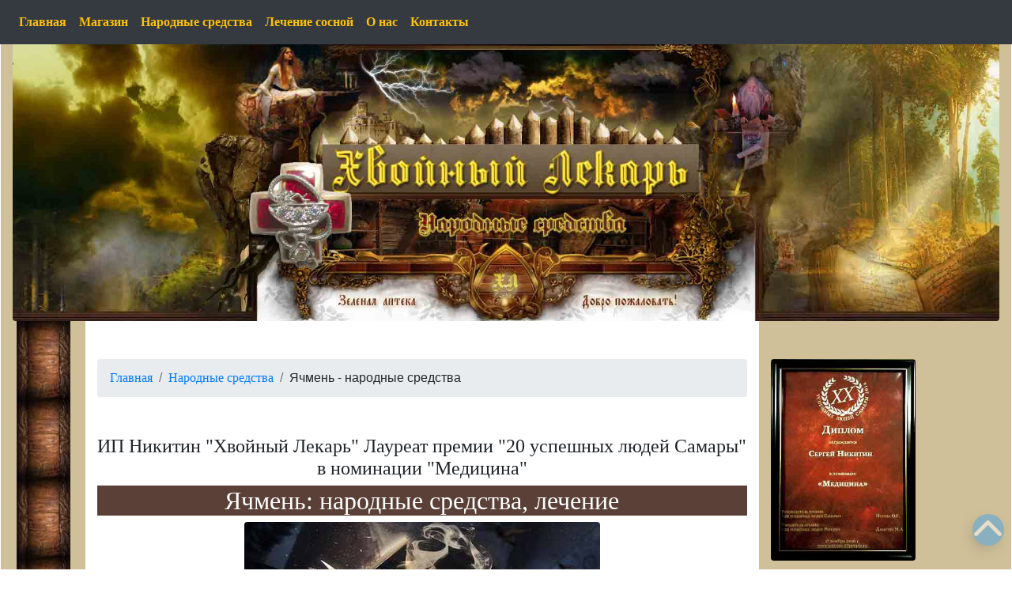

--- FILE ---
content_type: text/html; charset=UTF-8
request_url: https://www.hw-lecar.ru/trawnic/eye_Disease/1iachmen.shtml
body_size: 8918
content:
<!DOCTYPE html> <html dir="ltr" lang="ru-RU"> 
<head> 
<link rel="preload" href="https://www.hw-lecar.ru/image/im/front-top.jpg" as="image" media="(min-width: 800px)" /> 
<link rel="preload" href="https://www.hw-lecar.ru/image/eye_Disease/1iachmen.jpg" as="image" media="(max-width: 800px)" /> 
<link rel="preload" href="https://www.hw-lecar.ru/css_BS/min.css"  as="style" /> 
<link rel="preload" href="https://ajax.googleapis.com/ajax/libs/jquery/1.10.1/jquery.min.js" as="script" /> 
<link rel="canonical" href="https://www.hw-lecar.ru/trawnic/eye_Disease/1iachmen.shtml" /> <link rel="icon" href="https://www.hw-lecar.ru/favicon.ico" type="image/x-icon" /> 
<link rel="stylesheet" href="https://www.hw-lecar.ru/css_BS/min.css" /> 
<meta http-equiv="Content-Type" content="text/html; charset=utf-8" /> 
<meta name="viewport" content="width=device-width, initial-scale=1, shrink-to-fit=no" /> 
<meta name="keywords" content="" /> 
<meta name="description" content="Лечение ячменя на глазу  в домашних условиях с помощью средств народной медицины." /> 
<title>Ячмень: народные средства, лечение - Хвойный лекарь</title> 
<style>#prt1:before, #prt2:before, #prt3:before, #prt4:before, #prt5:before,#prt6:before,#prt7:before,#prt8:before,#prt9:before,#prt10:before,#prt11:before,#prt12:before{display: block; content: ""; height: 150px; margin: -150px 0  0;} img[data-src] {opacity: 0 !important;}img[src] {opacity: 1 !important;}</style> <script> (function (root, factory) { if (typeof exports === "object") { module.exports = factory(root); } else if (typeof define === "function" && define.amd) { define([], factory(root)); } else { root.LazyLoad = factory(root); } }) (typeof global !== "undefined" ? global : this.window || this.global, function (root) { "use strict"; const defaults = { src: "data-src", srcset: "data-srcset", selector: ".lazyload" }; const extend = function ()  { let extended = {}; let deep = false; let i = 0; let length = arguments.length; if (Object.prototype.toString.call(arguments[0]) === "[object Boolean]") { deep = arguments[0]; i++; } let merge = function (obj) { for (let prop in obj) { if (Object.prototype.hasOwnProperty.call(obj, prop)) { if (deep && Object.prototype.toString.call(obj[prop]) === "[object Object]") { extended[prop] = extend(true, extended[prop], obj[prop]); } else { extended[prop] = obj[prop]; } } } }; for (; i < length; i++) { let obj = arguments[i]; merge(obj); } return extended; }; function LazyLoad(images, options) { this.settings = extend(defaults, options || {}); this.images = images || document.querySelectorAll(this.settings.selector); this.observer = null; this.init(); } LazyLoad.prototype = { init: function() { if (!root.IntersectionObserver) { this.loadImages(); return; } let self = this; let observerConfig = { root: null, rootMargin: "0px", threshold: [0] }; this.observer = new IntersectionObserver(function(entries) { entries.forEach(function (entry) { if (entry.intersectionRatio > 0) { self.observer.unobserve(entry.target); let src = entry.target.getAttribute(self.settings.src); let srcset = entry.target.getAttribute(self.settings.srcset); if ("img" === entry.target.tagName.toLowerCase()) { if (src) { entry.target.src = src; } if (srcset) { entry.target.srcset = srcset; } } else { entry.target.style.backgroundImage = "url(" + src + ")"; } } }); }, observerConfig); this.images.forEach(function (image) { self.observer.observe(image); }); }, loadAndDestroy: function () { if (!this.settings) { return; } this.loadImages(); this.destroy(); }, loadImages: function () { if (!this.settings) { return; } let self = this; this.images.forEach(function (image) { let src = image.getAttribute(self.settings.src); let srcset = image.getAttribute(self.settings.srcset); if ("img" === image.tagName.toLowerCase()) { if (src) { image.src = src; } if (srcset) { image.srcset = srcset; } } else { image.style.backgroundImage = "url('" + src + "')"; } }); }, destroy: function () { if (!this.settings) { return; } this.observer.disconnect(); this.settings = null; } }; root.lazyload = function(images, options) { return new LazyLoad(images, options); }; if (root.jQuery) { const $ = root.jQuery; $.fn.lazyload = function (options) { options = options || {}; options.attribute = options.attribute || "data-src"; new LazyLoad($.makeArray(this), options); return this; }; } return LazyLoad; });</script> </head>
<body>
<header>
<div class="fixed-top"> 
<div class="logo">
<a href="//www.hw-lecar.ru/"><div class="logo_sprite hidemobile">Хвойный лекарь</div></a>
</div>
<nav class="navbar navbar-expand-lg navbar-dark bg-dark">
<button class="navbar-toggler" type="button" data-toggle="collapse" data-target="#navbar1" aria-controls="navbar1" aria-expanded="false" aria-label="Toggle navigation">
<span class="text-warning">Меню</span>
</button>
<div class="collapse navbar-collapse" id="navbar1">
<ul class="navbar-nav mr-auto font-weight-bold">
<li class="nav-item"><a class="nav-link text-warning" href="/"  title="Хвойный лекарь: Лечение сосновыми шишками">Главная </a><span class="sr-only">(current)</span></li>
<li class="nav-item"><a class="nav-link text-warning" href="/shop_katalog.html" title="Хвойный Лекарь: Стол Заказов, каталог сосновой аптеки">Магазин</a></li>
<li class="nav-item"><a class="nav-link text-warning" href="/trawnic.html" title="Хвойный лекарь: народные средства, травник">Народные средства</a></li>
<li class="nav-item"><a href="/lechenie-sosnoj.html" class="nav-link text-warning">Лечение сосной</a></li>
<li class="nav-item"><a class="nav-link text-warning" href="/o-kompanii-xvojnyj-lekar.html" title="О компании Хвойный лекарь">О нас</a></li>
<li class="nav-item"><a class="nav-link text-warning" href="/kontakty-xvojnyj-lekar.html" title="О компании Хвойный лекарь">Контакты</a></li>
</ul>
</div>
</nav>
</div> 
<div  id="non" class="slogan hidemobile">
<div class='satodsan-uvemopag h2 text-center fixedtop cvBgr-h text-white'>
<p>Ячмень - народные средства лечения</p>
</div>
</div>
</header>
<div class="container-fluid"><br/>&nbsp;
<div id="axis">
<div class="object move-up">
<div class="border-right border-left border-warning">
<div class="row bg-light">
<div class="col-lg-12 col-xl-12 col-sm-12 col-md-12 hidden-lg">
<img src="/image/im/front-top.jpg" class="img-fluid rounded d-none d-xl-block hidemobile" alt="Хвойный лекарь - лечение сосновыми шишками" width="1920" height="551" />
</div>
</div>
<div class="row">
<div class="col-lg-1 col-xl-1 col-sm-1 col-md-1 cfc099bg"></div>
<div class="col-lg-8 col-xl-8 col-sm-12 col-md-12">
<nav aria-label="breadcrumb">
<br/>&nbsp;<ol class="breadcrumb"  itemscope="" itemtype="http://schema.org/BreadcrumbList">
    <li class="breadcrumb-item" itemscope="" itemprop="itemListElement" itemtype="http://schema.org/ListItem"><a  rel="nofollow" itemprop="item" href="/"><span itemprop="name">Главная</span>
          <meta itemprop="position" content="1">
       </a>
   </li>
   <li class="breadcrumb-item" itemscope="" itemprop="itemListElement" itemtype="http://schema.org/ListItem"><a  rel="nofollow" itemprop="item" href="/trawnic.html#prt20"><span itemprop="name">Народные средства</span>
          <meta itemprop="position" content="2">
       </a>
   </li> 
   <li class="breadcrumb-item" itemscope="" itemprop="itemListElement" itemtype="http://schema.org/ListItem"><span itemprop="name">Ячмень - народные средства</span>
          <meta itemprop="position" content="3">
   </li>	
  </ol>
</nav> 
<div class="text-center h4 mt-5" >ИП Никитин "Хвойный Лекарь" Лауреат премии "20 успешных людей Самары" в номинации "Медицина"</div>
<div role="main" itemtype="http://schema.org/ImageObject">
<h1 class="h2 text-white text-center cvBgr" id="top">Ячмень: народные средства, лечение</h1>
<img class="img-fluid rounded mx-auto d-block" src="/image/eye_Disease/1iachmen.jpg" alt="Ячмень" width="450" height="450" itemprop="contentUrl" />
<p><span itemprop="description">Ячмень &#8212; острое гнойное воспаление волосяного мешочка</span> или сальной железы у корня ресниц. Возникает вследствие попадания инфекции в мешочек или железу.</p>
<p>На краю века появляются болезненная точка, затем припухлость, покраснение и отек века. Через 2&#8212;3 дня развивается нарыв.</p>
<p>Часто ячмень появляется у ослабленных людей с пониженной сопротивляемостью организма.<br /> <b>Симптомы:</b>  Боли в области глаза, головные боли, иногда повышение температуры тела.</p>
<section id="narodnoe-lechenie">
<h2 class="h4 maroon" id="prt1">Народное лечение при ячмене</h2>
<img class="img-fluid rounded float-left mr-4" data-src="/image/eye_Disease/1iachmen1.jpg" width="300" height="300" alt="Избавилась от ячменя" />
<blockquote>
<ol>
<li>Прикладывать компресс из простокваши на марлевой повязке или наложить на веко платочек, смоченный в простокваше.</li>
<li>При частых ячменях, действенное народное средство: 5 раз в течение дня по 4 цветка пижмы съедать сырыми, запивать холодной водой. Принимать пижму несколько дней. Это народное средство поможет навсегда от них избавиться.</li>
<li>Смазывать больное веко долькой сырого чеснока, очищенного от шелухи, в течение 2&#8212;3 дней.</li>
<li>Срезать лист алоэ, обмыть, отжать сок и развести его кипяченой водой в соотношении 1:10. Применять для примочек.</li>
<li>Прикладывать к веку горячее, сваренное вкрутую яйцо и держать, пока не остынет. Яйцо не обязательно освобождать от скорлупы, так тепло продержится значительно дольше. Через 2 часа процедуру повторить. И так несколько раз в день. Ячмень скоро созреет и вытечет.</li>
<li>Прикладывать к больному месту растертый свежий корень лопуха.</li>
<li>Сорвать 5 листьев подорожника, промыть их в холодной воде и накладывать по очереди на больное место, меняя листья через каждые 5 минут. На листья подорожника можно приложить грелку или горячее, сваренное вкрутую яйцо и держать, пока яйцо не остынет.</li>
<li>Взять 10&#8212;15 сухих соцветий календулы, залить 1 стаканом кипятка, настаивать, укутав, 30 минут, процедить. Применять средство для примочек.</li>
<li>Нагреть на сковороде льняное семя, насыпать его в носовой платок, завязать узелком и прогревать больное место.</li>
<li>Залить 1 столовую ложку травы льнянки обыкновенной 1 стаканом кипятка, настоять. Применять для примочек.</li>
<li>Для прекращения воспалительного процесса при ячмене помыть листья сирени, перекрутить на мясорубке, полученную массу поместить на салфетку и приложить к больному месту не менее чем на 1 час Повторять 6&#8212;7 раз в день. Уже за 1 день воспалительный процесс прекратится.</li>
<li>Возять 5&#8212;6 гвоздичек, заварить их крутым кипятком треть стакана. Делать теплые примочки ватными тампонами. Ячмени беспокоить больше не будут.</li>
<li>Из нижнего листа алоэ выжать сок, смочить в нем ватный тампон и приложить на веко. Нарвать соцветий пижмы, заварить и принимать средство 5&#8212;6 раз в день (через каждые 2 часа),  на ночь смазать ячмень касторкой.</li> 
</ol>
</blockquote>
<h3 class="h4 maroon">Дополнительно</h3>
<p>&bull; <a href="/trawnic/eye_Disease/1belmo.shtml" class="aa" title="Лечение народными средствами бельма на глазу">Бельмо</a> &bull; <a href="/trawnic/eye_Disease/1glaukoma.shtml" class="aa" title="Лечение народными средствами глаукомы">Глаукома</a> &bull; <a href="/trawnic/eye_Disease/1refrakcia.shtml" class="aa" title="Лечение народными средствами дефектов рефракции">Дефекты рефракции (преломления)</a> &bull; <a href="/trawnic/eye_Disease/1katarakta.shtml" class="aa" title="Лечение народными средствами катаракты">Катаракта</a> &bull; <a href="/trawnic/eye_Disease/1koniuktiw.shtml" class="aa" title="Лечение народными средствами конъюктивита">Конъюнктивит</a> &bull; <a href="/trawnic/eye_Disease/1refrakcia.shtml#1oslablen" class="aa" title="Лечение народными средствами ослабления зрения">Ослабление зрения</a><br />&nbsp;</p>
</section>
</div>
<div class="row bg-light">
<div class="col-lg-3 col-xl-3 col-sm-12 col-md-12">
<p><br/></p>
<div class="card CardImg scale">
<img class="card-img-top" data-src="/image/xvoya-sosny.jpg" alt="Сосновая хвоя на сосне" />
<div class="card-img-overlay">
<p class="font-weight-bold h6"><a href="/lechenie_xvoej_sosny.html" class="stretched-link font-italic" title="Хвоя сосновая: народное лечение отваром, настоем, ваннами"><img class="img-fluid" data-src="/image/strelka.png" alt="перейти" /></a></p> 
</div>   
<h3 class="h6 m-1 font-italic font-weight-bold text80 text-center">Народное лечение сосновой хвоей</h3>
</div><br/>&nbsp;
</div>
<div class="col-lg-3 col-xl-3 col-sm-12 col-md-12">
<p><br/></p>
<div class="card CardImg scale">
<img class="card-img-top" data-src="/image/sosnovaya-kora.jpg" alt="Сосновая кора молодой сосны" />
<div class="card-img-overlay">
<p class="font-weight-bold h6"><a href="/kora_sosnovy.html" class="stretched-link font-italic" title="Сосновая кора: народное лечение корой сосны"><img class="img-fluid" data-src="/image/strelka.png" alt="перейти" /></a></p> 
</div>   
<h3 class="h6 m-1 font-italic font-weight-bold text80 text-center">Сосновая кора, народное лечение болезней</h3>
</div><br/>&nbsp;
</div>
<div class="col-lg-3 col-xl-3 col-sm-12 col-md-12">
<p><br/></p>
<div class="card CardImg scale">
<img class="card-img-top" data-src="/image/sosna-i-onkologiya.jpg" alt="Сосновые корни на пне сосны" />
<div class="card-img-overlay">
<p class="font-weight-bold h6"><a href="/narodnoe-lechenie-raka-sosnoj.html" class="stretched-link font-italic" title="Онкология: лечение рака сосновыми корнями"><img class="img-fluid" data-src="/image/strelka.png" alt="перейти" /></a></p> 
</div>   
<h3 class="h6 m-1 font-italic font-weight-bold text80 text-center">Лечение онкологии сосновыми корнями</h3>
</div><br/>&nbsp;
</div>
<div class="col-lg-3 col-xl-3 col-sm-12 col-md-12">
<p><br/></p>
<div class="card CardImg scale">
<img class="card-img-top" data-src="/image/xvojnyj_kvas.jpg" alt="Хвойный квас" />
<div class="card-img-overlay">
<p class="font-weight-bold h6"><a href="/xvojnyj_kvas.html" class="stretched-link font-italic" title="Хвойный целитель: Хвойный квас из сосновой хвои, для потенции и долголетия"><img class="img-fluid" data-src="/image/strelka.png" alt="перейти" /></a></p> 
</div>   
<h3 class="h6 m-1 font-italic font-weight-bold text80 text-center">Лечение хвойным квасом - рецепт и его история</h3>
</div><br/>&nbsp;
</div>
</div>
<div class="row bg-light">
<div class="col-lg-3 col-xl-3 col-sm-12 col-md-12">
<div class="card CardImg scale">
<img class="card-img-top" data-src="/image/sirop-iz-shishek.jpg" alt="Сироп из зеленых сосновых шишек" />
<div class="card-img-overlay">
<p class="font-weight-bold h6"><a href="/index_elexir.html" class="stretched-link font-italic" title="Сироп из зеленых сосновых шишек, сосновый эликсир"><img class="img-fluid" data-src="/image/strelka.png" alt="перейти" /></a></p> 
</div>   
<h3 class="h6 m-1 font-italic font-weight-bold text80 text-center">Как приготовить лечебный сироп из зеленых сосновых шишек</h3>
</div><br/>&nbsp;
</div>
<div class="col-lg-3 col-xl-3 col-sm-12 col-md-12">
<div class="card CardImg scale">
<img class="card-img-top" data-src="/image/narodnoe-lechenie/povyshennoe-davlenie.jpg" alt="Лечение гипертонии" />
<div class="card-img-overlay">
<p class="font-weight-bold h6"><a href="/narodnoe-lechenie/povyshennoe-davlenie.shtml" class="stretched-link font-italic" title="Повышенное  давление: причины, чем опасно, лечение"><img class="img-fluid" data-src="/image/strelka.png" alt="перейти" /></a></p> 
</div>   
<h3 class="h6 m-1 font-italic font-weight-bold text80 text-center">Лечение повышенного давления</h3>
</div><br/>&nbsp;
</div>
<div class="col-lg-3 col-xl-3 col-sm-12 col-md-12">
<div class="card CardImg scale">
<img class="card-img-top" data-src="/image/nastojka-sosnovyx-shishek.jpg" alt="Настойка зеленых сосновых шишек" />
<div class="card-img-overlay">
<p class="font-weight-bold h6"><a href="/index_nastoika.html" class="stretched-link font-italic" title="Настойка зеленых сосновых шишек, рецепт, лечение"><img class="img-fluid" data-src="/image/strelka.png" alt="перейти" /></a></p> 
</div>   
<h3 class="h6 m-1 font-italic font-weight-bold text80 text-center">Настойка зеленых сосновых шишек, рецепт, лечение болезней</h3>
</div><br/>&nbsp;
</div>
<div class="col-lg-3 col-xl-3 col-sm-12 col-md-12">
<div class="card CardImg scale">
<img class="card-img-top" data-src="/image/sosnovaya-pylca.jpg" alt="Сосновая пыльца на ветках сосны" />
<div class="card-img-overlay">
<p class="font-weight-bold h6"><a href="/pylca-sosny.html" class="stretched-link font-italic" title="Сосновая пыльца, свойства пыльцы сосны"><img class="img-fluid" data-src="/image/strelka.png" alt="перейти" /></a></p> 
</div>   
<h3 class="h6 m-1 font-italic font-weight-bold text80 text-center">Лечебные свойства сосновой пыльцы</h3>
</div><br/>&nbsp;
</div>
</div>
<div class="row bg-light">
<div class="col-lg-6 col-xl-6 col-sm-12 col-md-12">
<div class="card CardImg scale">
<img class="card-img-top" data-src="/image/narodnoe-lechenie/krasivaya-zhenskaya-grud.jpg" alt="Красивая женская грудь" />
<div class="card-img-overlay">
<p class="font-weight-bold h6"><a href="/narodnoe-lechenie/krasivaya-zhenskaya-grud.shtml" class="stretched-link font-italic" title="Красивая женская грудь, народные рекомендации, упражненияя"><img class="img-fluid" data-src="/image/strelka.png" alt="перейти" /></a></p> 
</div>   
<h3 class="h6 m-1 font-italic font-weight-bold text80 text-center">Как улучшить форму груди</h3>
</div><br/>&nbsp;
</div>
<div class="col-lg-6 col-xl-6 col-sm-12 col-md-12">
<div class="card CardImg scale">
<img class="card-img-top" data-src="/image/svojstva-pylcy.jpg" alt="Сосновая пыльца" />
<div class="card-img-overlay">
<p class="font-weight-bold h6"><a href="/issledovanie-sosnovoj-pylcy.html" class="stretched-link font-italic" title="Свойства сосновой пыльцы, научные исследования"><img class="img-fluid" data-src="/image/strelka.png" alt="перейти" /></a></p> 
</div>   
<h3 class="h6 m-1 font-italic font-weight-bold text80 text-center">Как лучше принимать сосновую пыльцу, исследования ученых</h3>
</div><br/>&nbsp;
</div>
</div>
</div>
<div class="col-lg-2 col-xl-2 col-sm-12 col-md-12 bg-light"><br/>&nbsp;
<aside>
<picture>
<source srcset="/image/1.12.avif" type="image/avif" class="img-fluid rounded mx-auto d-block">
<img data-src='/image/1.12.jpg' width='300' height='417' alt='ИП Никитин С.Е., Самара, Хвойный лекарь' class='img-fluid rounded mx-auto d-block' /><br/>&nbsp;
</picture>
<img class="img-fluid w-100" data-src="/image/offer_top.jpg" />
<ul class="list-unstyled p-1 bg-secondary m-0">
<li><span class="ampr">&#38;</span> <a href="/sosnovye-shishki-ot-insulta.html" title="Настойка красных шишек сосны (инсульт, гипертония), купить в сосновой аптеке - Хвойный лекарь" class="amp5">Настойка красных сосновых шишек <span class="font-italic ampr">(инсульт, гипертония, сосуды)</span></a></li>
<li><span class="ampr">&#38;</span> <a href="/shop_katalog0.html" title="Настойка зеленых сосновых шишек, лекарство от простуды" class="amp5">Настойка зеленых сосновых шишек <span class="font-italic ampr">(грипп, простуда, бронхит)</span></a></li>
<li><span class="ampr">&#38;</span> <a href="/shop_katalog2.html" title="Настойка цветков и пыльцы сосны, для иммунитета и здоровья" class="amp5">Настойка цветков и пыльцы сосны</a></li>
<li><span class="ampr">&#38;</span> <a href="/shop_katalog11.html" title="Сосновый эликсир: Лекарство от гриппа и простуды для детей и взрослых" class="amp5">Сосновый эликсир <span class="font-italic ampr">(лечебный сироп из зеленых шишек на меду)</span></a></li>
<li><span class="ampr">&#38;</span> <a href="/pylca-sosny-kupit.html" title="Пыльца сосны, купить от 50 гр, цена на сосновую пыльцу - Хвойный лекарь" class="amp5">Сосновая пыльца</a></li>
<li><span class="ampr">&#38;</span> <a href="/zhivica-sosnovaya.html" title="Сосновая живица, настойка на спирте, цена, купить в аптеке - Хвойный лекарь" class="amp5">Сосновая живица</a></li>
<li><span class="ampr">&#38;</span> <a href="/bishofit-lechenie-sustavov.html" title="Бишофит++, для лечения суставов, 500мл, с сосновой корой и сабельником - Хвойный лекарь" class="amp5">Бишофит++ <span class="font-italic ampr">(болезни суставов и мышц)</span></a></li>
<li><span class="ampr">&#38;</span> <a href="/shop_katalog8.html" title="Варенье из сосновых шишек, свойства, цена" class="amp5">Варенье из сосновых шишек</a></li>
<li><span class="ampr">&#38;</span> <a href="/shop_katalog10.html" title="Хвойный квас, лекарство от гриппа, купить компоненты" class="amp5">Компоненты хвойного кваса</a></li>
</ul>
<img class="img-fluid w-100" data-src="/image/offer_bottom.jpg" /><br/>&nbsp;
<div class="card CardImg scale">
<img class="card-img-top" data-src="/image/varene-iz-zelenyx-shishek.jpg" alt="Варенье из зеленых сосновых шишек" />
<div class="card-img-overlay">
<p class="font-weight-bold h6"><a href="/index_waren.html" class="stretched-link font-italic" title="Варенье из сосновых шишек (молодых, зеленых), рецепты"><img class="img-fluid" data-src="/image/strelka.png" alt="перейти" /></a></p> 
</div>   
<h3 class="h6 m-1 font-italic font-weight-bold text80 text-center">Рецепты варенья из сосновых шишек</h3>
</div><br/>&nbsp;
<img class="img-fluid w-100" data-src="/image/proverennye.jpg" />
<h3 class="h5 p-1 bg-secondary m-0 text-center text-danger">Проверено на себе</h3>
<ul class="list-unstyled p-1 bg-secondary m-0">
<li><span class="ampr">&#38;</span> <a href="/article/art1.shtml" title="Народное проверенное лечение болезней горла, астмы и аллергии" class="amp5">Астма, простуда, полипы, тонзиллит</a></li>
<li><span class="ampr">&#38;</span> <a href="/article/art2.shtml" title="Язва желудка и гастрит, проверенное лечение болезней желудка" class="amp5">Язва желудка, гастрит</a></li>
<li><span class="ampr">&#38;</span> <a href="/article/art3.shtml" title="Пиелонефрит, цистит: проверенные народные средства" class="amp5">Гепатит и цистит</a></li>
<li><span class="ampr">&#38;</span> <a href="/article/art4.shtml" title="Радикулит и ревматизм, народные средства и лечение" class="amp5">Радикулит и ревматизм</a></li>
<li><span class="ampr">&#38;</span> <a href="/article/art5.shtml" title="Невралгия, арахноидит, народные средства, лечение" class="amp5">Невралгия, арахноидит</a></li>
<li><span class="ampr">&#38;</span> <a href="/article/art6.shtml" title="Экзема, грибок, трещины. Народные средства, лечение" class="amp5">Экзема, грибок, трещины на коже</a></li>
<li><span class="ampr">&#38;</span> <a href="/article/art7.shtml" title="Гипертония, проверенные народные средства" class="amp5">Гипертония</a></li>
<li><span class="ampr">&#38;</span> <a href="/article/prostuda.shtml" title="Простуда, народные средства, полезные советы" class="amp5">Простуда, полезные советы</a></li>
</ul>
<img class="img-fluid w-100" data-src="/image/proverennye1.jpg" /><br/>&nbsp;
<div class="card CardImg scale">
<img class="card-img-top" data-src="/image/sosnovye-shishki-ot-insulta.jpg" alt="Сосновые шишки применяемые от инсульта" />
<div class="card-img-overlay">
<p class="font-weight-bold h6"><a href="/lechenie-insulta-shishkami.html" class="stretched-link font-italic" title="Сосновые шишки от инсульта и гипертонии на водке"><img class="img-fluid" data-src="/image/strelka.png" alt="перейти" /></a></p> 
</div>   
<h3 class="h6 m-1 font-italic font-weight-bold text80 text-center">Сосновые шишки от инсульта и гипертонии. Лечение атеросклероза и сосудов.</h3>
</div><br/>&nbsp;
<img class="img-fluid w-100" data-src="/image/chistotel-pr1.jpg" />
<h3 class="h5 p-1 bg-secondary m-0 text-center text-danger">Лечение чистотелом</h3>
<ul class="list-unstyled p-1 bg-secondary m-0">
<li><span class="ampr">&#38;</span> <a href="/article/polip_4.shtml" title="Лечение чистотелом: сок, мазь, квас по Болотову" class="amp5">Сок, квас, настой, настойка чистотела</a></li>
<li><span class="ampr">&#38;</span> <a href="/article/polip.shtml" title="Полипы, народные средства, лечение чистотелом" class="amp5">Полипы</a></li>
<li><span class="ampr">&#38;</span> <a href="/article/lechenie_chistotelom_polipov.shtml" title="Чистотел: лечение чистотелом полипов" class="amp5">Чистотел: лечение полипов</a></li>
<li><span class="ampr">&#38;</span> <a href="/article/polip_2.shtml" title="Лечение чистотелом, настойкой чистотела" class="amp5">Лечение чистотелом язвы желудка, гастрита, энтерита, колита</a></li>
<li><span class="ampr">&#38;</span> <a href="/article/polip_3.shtml" title="Диатез и экзема: лечение чистотелом экземы" class="amp5">Лечение чистотелом экземы,<br /> диатеза, болезней легких</a></li>
</ul>
<img class="img-fluid w-100" data-src="/image/chistotel-pr2.jpg" /><br/>&nbsp;

</aside>
</div>
<div class="col-lg-1 col-xl-1 col-sm-1 col-md-1 bg-light"></div>
<footer>
<div class="futer-a">
<div class="row">
<div class="col-lg-1 col-xl-1 col-sm-1 col-md-1" ></div>
<div class="col-lg-10 col-xl-10 col-sm-12 col-md-12">
<div class="row">
<div class="col-lg-4 col-xl-4 col-sm-12 col-md-12">
<div class="futer2">
<ul class="h6 list-unstyled font-weight-bold">
  <li class="nav-item"><a href="/" class="text-warning">Главная</a></li>
  <li class="nav-item"><a href="/shop_katalog.html" class="text-warning">Магазин</a></li>
      <li class="nav-item"><a href="/trawnic.html" class="text-warning">Народные средства</a></li>
      <li class="nav-item"><a href="/lechenie-sosnoj.html" class="text-warning">Лечение сосной</a></li>
</ul>
</div> 
</div>  
<div class="col-lg-4 col-xl-4 col-sm-12 col-md-12">
<div class="futer2">
<ul class="h6 list-unstyled font-weight-bold">
<li class="nav-item"><a href="/o-kompanii-xvojnyj-lekar.html" class="text-warning">О нас</a></li>
<li class="nav-item"><a href="/kontakty-xvojnyj-lekar.html" class="text-warning">Контакты</a></li> 
<li class="nav-item"><a href="/guest/" class="text-warning">Гостевая</a></li>
<li class="nav-item"><a href="/map.html" class="text-warning">Карта сайта</a></li>
  </ul>
</div>
</div>
<div class="col-lg-4 col-xl-4 col-sm-12 col-md-12">
<!-- Contact form -->  
</div> 
</div>
<div class="row">
<div class="col-lg-12 col-xl-12 col-sm-12 col-md-12 text-center">
<img data-src="/image/front-bottom.jpg" class="img-fluid rounded" alt="Хвойный лекарь на отдыхе" id="front-bottom" />
<p class="text-center small"><br/>Администрация сайта не несет ответственности за последствия самолечения.<br/> &copy; 2011&mdash;2026 "Хвойный лекарь" Author: Boris Nikitin.<br/> Все права защищены.<br/> При копировании активная ссылка обязательна<br/>&nbsp;</p>
</div> 
</div>
</div>
<div class="col-lg-1 col-xl-1 col-sm-1 col-md-1"></div>
</div>
</div>
</footer>
</div>
</div>
</div>
</div>
</div>
<!-- <div id="x"><script async src="//yastatic.net/es5-shims/0.0.2/es5-shims.min.js"></script> <script async src="//yastatic.net/share2/share.js"></script> <div class="ya-share2 float-right" data-services="collections,vkontakte,facebook,odnoklassniki,moimir,gplus,twitter,blogger"></div> </div> -->
<div id="tbut"><a href="#axis" class="topbutton"></a></div>
<script src="https://cdnjs.cloudflare.com/ajax/libs/jquery/3.3.1/jquery.slim.min.js" integrity="sha512-M+qMI1PHRcYcOpJzeJlaWbVVx2JJyPIwZas8or7dc97LZOokjvbpfRxymhVtlJLyjiF3wGyr0FJOA4DLONLVLw==" crossorigin="anonymous" referrerpolicy="no-referrer"></script>  <script src="https://stackpath.bootstrapcdn.com/bootstrap/4.1.3/js/bootstrap.min.js"></script><script>{function hideText() {document.getElementById('non').style.display = 'none';} }setTimeout("hideText()",3000) </script>   
<script src="https://cdnjs.cloudflare.com/ajax/libs/popper.js/2.11.6/umd/popper.min.js" integrity="sha512-6UofPqm0QupIL0kzS/UIzekR73/luZdC6i/kXDbWnLOJoqwklBK6519iUnShaYceJ0y4FaiPtX/hRnV/X/xlUQ==" crossorigin="anonymous" referrerpolicy="no-referrer"></script>
<script type="text/javascript" >
   (function(m,e,t,r,i,k,a){m[i]=m[i]||function(){(m[i].a=m[i].a||[]).push(arguments)};
   m[i].l=1*new Date();
   for (var j = 0; j < document.scripts.length; j++) {if (document.scripts[j].src === r) { return; }}
   k=e.createElement(t),a=e.getElementsByTagName(t)[0],k.async=1,k.src=r,a.parentNode.insertBefore(k,a)})
   (window, document, "script", "https://mc.yandex.ru/metrika/tag.js", "ym"); ym(57045721, "init", {clickmap:true, trackLinks:true, accurateTrackBounce:true
   });
</script>
<script>
$(document).ready(function(){
$("#tbut,#nav-str").on("click","a", function (event) {
event.preventDefault();
var id= $(this).attr('href'),
top = $(id).offset().top;
$('body,html').animate({scrollTop: top}, 1500);
});
});
</script>
<script>

	let images = document.querySelectorAll("img");
	lazyload(images);

</script>
<script async src="https://ajax.googleapis.com/ajax/libs/jquery/3.6.1/jquery.min.js"></script>
</body>
</html>